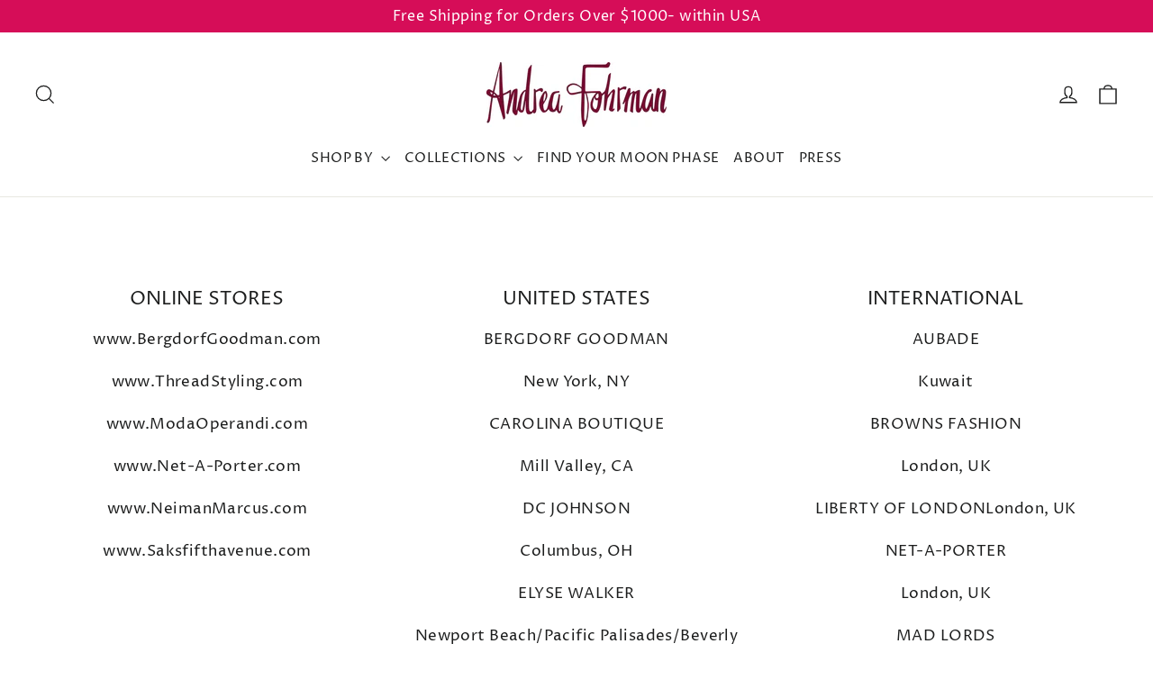

--- FILE ---
content_type: text/html; charset=UTF-8
request_url: https://nulls.solutions/shopify/gift-wrap/app/js/nulls-gift-wrap.js?shop=andreafohrman.myshopify.com
body_size: 1402
content:
var _0xc74e=["","split","0123456789abcdefghijklmnopqrstuvwxyzABCDEFGHIJKLMNOPQRSTUVWXYZ+/","slice","indexOf","","",".","pow","reduce","reverse","0"];function _0xe19c(d,e,f){var g=_0xc74e[2][_0xc74e[1]](_0xc74e[0]);var h=g[_0xc74e[3]](0,e);var i=g[_0xc74e[3]](0,f);var j=d[_0xc74e[1]](_0xc74e[0])[_0xc74e[10]]()[_0xc74e[9]](function(a,b,c){if(h[_0xc74e[4]](b)!==-1)return a+=h[_0xc74e[4]](b)*(Math[_0xc74e[8]](e,c))},0);var k=_0xc74e[0];while(j>0){k=i[j%f]+k;j=(j-(j%f))/f}return k||_0xc74e[11]}eval(function(E,m,i,l,y,r){r="";for(var h=0,len=E.length;h<len;h++){var s="";while(E[h]!==i[y]){s+=E[h];h++}for(var j=0;j<i.length;j++)s=s.replace(new RegExp(i[j],"g"),j);r+=String.fromCharCode(_0xe19c(s,y,10)-l)}return decodeURIComponent(escape(r))}("[base64]",8,"iRrsJGUNC",4,5,50))